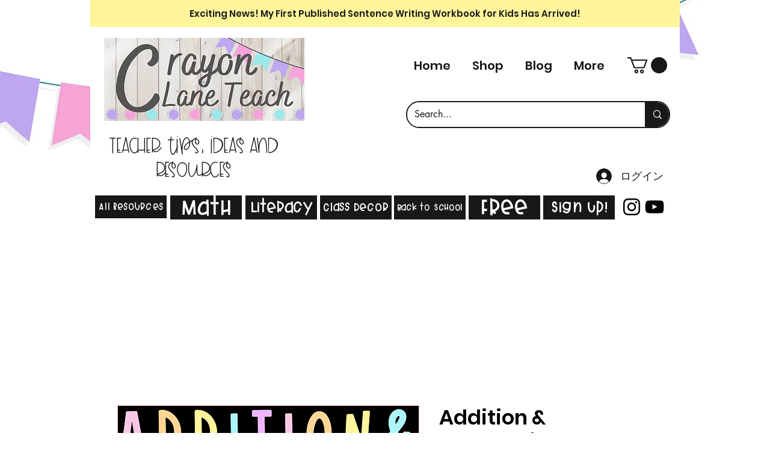

--- FILE ---
content_type: text/html; charset=utf-8
request_url: https://www.google.com/recaptcha/api2/aframe
body_size: 269
content:
<!DOCTYPE HTML><html><head><meta http-equiv="content-type" content="text/html; charset=UTF-8"></head><body><script nonce="kOXYheMbNBpGDrjyLV_SWg">/** Anti-fraud and anti-abuse applications only. See google.com/recaptcha */ try{var clients={'sodar':'https://pagead2.googlesyndication.com/pagead/sodar?'};window.addEventListener("message",function(a){try{if(a.source===window.parent){var b=JSON.parse(a.data);var c=clients[b['id']];if(c){var d=document.createElement('img');d.src=c+b['params']+'&rc='+(localStorage.getItem("rc::a")?sessionStorage.getItem("rc::b"):"");window.document.body.appendChild(d);sessionStorage.setItem("rc::e",parseInt(sessionStorage.getItem("rc::e")||0)+1);localStorage.setItem("rc::h",'1762384062096');}}}catch(b){}});window.parent.postMessage("_grecaptcha_ready", "*");}catch(b){}</script></body></html>

--- FILE ---
content_type: text/css
request_url: https://wix.salesdish.com/page/css/addToCartBar.css
body_size: 1720
content:
.addtocartbar_commodity_name,.addtocartbar_type_txt{overflow:hidden;text-overflow:ellipsis;font-family:Roboto-Regular}.btn_opacity{opacity:.4}#addtocartBar{width:100%}.unvisible{overflow:hidden;height:0!important}.addtocartbar_box{position:fixed;width:100%;height:40px;z-index:99999999999999;background-color:#FFF}.addtocartbar_box_bottom{bottom:0;left:0;box-shadow:3px 0 7px rgb(0 0 0 / 40%)}.addtocartbar_box_top{top:0;left:0;box-shadow:3px 0 7px rgb(0 0 0 / 40%)}.addtocartbar_inner{margin:0 auto;position:relative;width:1160px;height:100%;display:flex;align-items:center;justify-content:space-between}.addtocartbar_commodity_img{flex-shrink:0;width:40px;height:40px;text-align:center;display:flex;align-items:center}.addtocartbar_commodity_img img{max-width:100%;max-height:100%}.addtocartbar_commodity_name{flex-grow:1;margin:0 20px;font-size:14px;color:#333;letter-spacing:0;font-weight:400;word-break:break-all;display:-webkit-box;-webkit-line-clamp:1;line-clamp:1;-webkit-box-orient:vertical}.addtocartbar_commodity_num,.addtocartbar_commodity_type{flex-shrink:0;box-shadow:inset 0 0 0 1px rgba(102,113,123,.25)}.addtocartbar_commodity_num input,.addtocartbar_downmenu li,.addtocartbar_type_txt{color:#212B36;letter-spacing:0;font-weight:400}.addtocartbar_commodity_type{min-width:80px;height:30px;position:relative;border:1px solid #BABFC3;border-radius:3px;box-shadow:inset 0 1px 2px 0 rgba(102,113,123,.21);cursor:pointer}.addtocartbar_commodity_type input,.addtocartbar_type_txt{top:0;width:100%;border:none;position:absolute;left:0;box-sizing:border-box}.addtocartbar_type_txt{padding:0 30px 0 10px;height:28px;line-height:28px;font-size:12px;white-space:nowrap}.addtocartbar_commodity_type input{z-index:10;display:inline-block;padding:0;height:100%;outline:0;transition:border .1s ease-in-out;background-color:transparent;cursor:pointer}.addtocartbar_type_show_direction{position:absolute;top:50%;right:0;width:15px;height:15px;transform:translate(-50%,-50%)}.addtocartbar_type_show_direction .img_box{position:relative;width:100%;height:100%}.addtocartbar_type_show_direction img{display:block;width:100%;height:100%}.addtocartbar_downmenu{box-sizing:border-box;position:absolute;height:fit-content;padding:8px;margin:0;z-index:9;background-color:#fff;max-height:210px;max-width:270px;overflow-y:auto;box-shadow:0 2px 10px 0 rgba(0,0,0,.1),0 0 .2rem 0 rgba(0,0,0,.2);border-radius:6px}.addtocartbar_downmenu ul{width:max-content;height:fit-content!important;padding:0!important;margin:0!important}.addtocartbar_downmenu li{padding:8px;text-align:initial;list-style:none;font-family:Roboto-Regular;font-size:12px;min-width:80px;height:fit-content!important;border-radius:4px;background-color:#fff}.addtocartbar_downmenu li:hover{background-color:#F6F6F7!important}.addtocartbar_downmenu .addtocartbar_downmenu_choose{background-color:#F6F6F7}.addtocartbar_downmenu_top{bottom:32px;left:0}.addtocartbar_downmenu_bottom{left:0;top:32px}.addtocartbar_commodity_num{overflow:hidden;position:relative;display:flex;justify-content:space-between;margin-left:8px;width:72px;height:30px;border:1px solid #BABFC3;box-shadow:inset 0 1px 2px 0 rgba(102,113,123,.21);border-radius:3px;text-align:initial}.num_hidden{width:0!important;border:none}.addtocartbar_commodity_num input{flex-shrink:0;display:inline-block;padding:0 0 0 10px;width:44px;height:100%;border:none;font-family:Roboto-Regular;font-size:14px;background-color:transparent;outline:0;transition:border .1s ease-in-out}.addtocartbar_commodity_num input::-webkit-inner-spin-button,.addtocartbar_commodity_num input::-webkit-outer-spin-button{-webkit-appearance:none}.addtocartbar_commodity_num input[type=number]{-moz-appearance:textfield}.addtocartbar_num_active_btn{display:flex;flex-direction:column;align-items:center;justify-content:space-between;margin-right:2px;width:20px;height:100%}.addtocartbar_active_add{overflow:hidden;position:relative;margin-top:3px;width:100%;height:10px;transform:rotate(180deg);background:#E4E5E7;border-radius:1px}.addtocartbar_active_add img,.addtocartbar_active_reduce img{position:absolute;bottom:50%;display:block;transform:translate(-50%,50%);left:50%}.addtocartbar_active_add img{width:15px;height:15px}.addtocartbar_active_reduce{overflow:hidden;position:relative;margin-bottom:3px;width:100%;height:10px;background:#E4E5E7;border-radius:1px}.addtocartbar_active_reduce img{width:15px;height:15px}.addToCart_box,.addtocartbar_commodity_price{font-family:Roboto-Medium;letter-spacing:0;display:flex}.addtocartbar_commodity_price{flex-shrink:0;align-items:center;justify-content:center;padding:0 20px;height:20px;font-size:16px;color:#333;line-height:20px;font-weight:600}.addToCart{flex-shrink:0;margin-left:12px;position:relative;width:140px;height:40px;cursor:pointer}.addToCart_box{position:absolute;top:50%;left:50%;transform:translate(-50%,-50%);font-size:14px;text-align:center;font-weight:500;white-space:nowrap;width:100%;height:100%;align-items:center;justify-content:center}.addToCart_icon_box{display:none;width:26px;height:26px;font-size:0}.addToCart_icon_box img{width:100%;height:100%}.addToCart_soldout{background-color:#7D7D7D!important}.addToCart_soldout .addToCart_box_1{z-index:0;opacity:0}.addToCart_normal .addToCart_box_1,.addToCart_soldout .addToCart_box_2{z-index:9;opacity:1}.addToCart_normal .addToCart_box_2{z-index:0;opacity:0}.sd_atc_error{width:max-content;position:fixed;bottom:-120px;left:50%;transform:translate(-50%,0);padding:16px;background:#202123;border-radius:8px;display:flex;align-items:center;font-size:20px;color:#E3E5E7;font-weight:400;transition:all 1s;z-index:500000;box-sizing:border-box}.sd_atc_error>img{width:16px;margin:0 6px 0 16px;cursor:pointer}@media (max-width:1160px){.addtocartbar_inner{width:100%}}@media (max-width:768px){.sd_atc_error{padding:10px 16px;font-size:16px}.addtocartBar_phone .addtocartbar_commodity_num{display:none}.addtocartBar_phone .addToCart{flex-shrink:0;display:flex;align-items:center;justify-content:center;margin-left:0;width:54px;height:100%}.addtocartBar_phone .addToCart_icon_box{display:block}.addtocartbar_inner{width:100%}.addtocartBar_phone .addtocartbar_commodity_price{padding:0 6px;font-family:Roboto-Medium;font-size:12px;color:#333;letter-spacing:0}.addtocartBar_phone .addToCart_box{display:none}.addtocartBar_phone .addtocartbar_commodity_type{width:20%}.addtocartBar_phone .addtocartbar_commodity_name{margin:0 6px;font-size:12px}.addtocartbar_downmenu{max-width:40vw}}

--- FILE ---
content_type: application/javascript
request_url: https://wix.salesdish.com/page/js/addToCartBar.js?id=1035623
body_size: 4692
content:
"use strict";var _typeof="function"==typeof Symbol&&"symbol"==typeof Symbol.iterator?function(t){return typeof t}:function(t){return t&&"function"==typeof Symbol&&t.constructor===Symbol&&t!==Symbol.prototype?"symbol":typeof t};!function(){var t=document.createElement("link");t.setAttribute("rel","stylesheet"),t.setAttribute("type","text/css"),t.setAttribute("href","https://wix.salesdish.com/page/css/addToCartBar.css"),document.body.appendChild(t),window.add2CartBarObj={};var a=!0,d=!0,n=!1,o={attributes:!0,childList:!0,subtree:!0,characterData:!0},e=null,c=null,u=null,i=null,s=null,l=null,r=void 0,m=void 0,p=void 0,y=void 0,v=!1,_=document.querySelector("#addToCart-bar-2018"),t=_.getAttribute("src");window.wixDevelopersAnalytics?et():window.addEventListener("wixDevelopersAnalyticsReady",et),t.includes("?")&&(e=t.split("?")[1].split("=")[1]);function b(){var t=document.querySelector(".addtocartbar_commodity_type");v&&(t.style.overflow="hidden",v=!v)}var S=function(){(navigator.userAgent.match(/Android/i)||navigator.userAgent.match(/webOS/i)||navigator.userAgent.match(/iPhone/i)||navigator.userAgent.match(/SymbianOS/i)||navigator.userAgent.match(/iPad/i)||navigator.userAgent.match(/iPod/i)||navigator.userAgent.match(/BlackBerry/i)||navigator.userAgent.match(/Windows Phone/i)||navigator.userAgent.match(/mobi/i))&&(n=!0)},f=function(){document.querySelector(".addtocartbar_commodity_num").classList.remove("num_hidden")},h=function(){document.querySelector(".addtocartbar_commodity_num").classList.add("num_hidden")},q=function(){var t=document.querySelector("div[aria-hidden='false'] img[data-hook='product-image']");return t&&t.src||""},T=function(){return document.querySelector("div[data-hook='responsive-gallery-media']").style["background-image"].slice(5,-2)},C=function(){return document.querySelector("span[data-hook='formatted-primary-price']")&&document.querySelector("span[data-hook='formatted-primary-price']").innerHTML||document.querySelector("span[data-hook='price-range-from']")&&document.querySelector("span[data-hook='price-range-from']").innerHTML||""},w=function(){return document.querySelector("input[data-hook='number-input-spinner-input']")&&document.querySelector("input[data-hook='number-input-spinner-input']").value||0};add2CartBarObj.addToCartDownmenuOff=b;add2CartBarObj.addToCartTypeClick=function(){var t;v?b():(t=document.querySelector(".addtocartbar_commodity_type"),v||(t.style.overflow="initial",v=!v))};var g=function(t){document.querySelector(".addtocartbar_commodity_img img").src=t},k=function(t){var e=document.querySelector(".addtocartbar_input_num"),o=document.querySelector("input[data-hook='number-input-spinner-input']")&&document.querySelector("input[data-hook='number-input-spinner-input']").max||-1;e.value=t,document.querySelector(".btn_opacity")&&document.querySelector(".btn_opacity").classList.remove("btn_opacity"),parseInt(t)>parseInt(o)?parseInt(o)<=0?(document.querySelector(".addToCart_normal")&&document.querySelector(".addToCart_normal").classList.add("addToCart_soldout"),document.querySelector(".addToCart_normal")&&document.querySelector(".addToCart_normal").classList.remove("addToCart_normal"),H()):(document.querySelector(".addToCart_soldout")&&document.querySelector(".addToCart_soldout").classList.add("addToCart_normal"),document.querySelector(".addToCart_soldout")&&document.querySelector(".addToCart_soldout").classList.remove("addToCart_soldout"),F()):parseInt(t)==parseInt(o)?(document.querySelector(".addtocartbar_active_add").classList.add("btn_opacity"),document.querySelector(".addToCart_soldout")&&document.querySelector(".addToCart_soldout").classList.add("addToCart_normal"),document.querySelector(".addToCart_soldout")&&document.querySelector(".addToCart_soldout").classList.remove("addToCart_soldout"),D()):1==parseInt(t)&&(document.querySelector(".addtocartbar_active_reduce").classList.add("btn_opacity"),document.querySelector(".addToCart_soldout")&&document.querySelector(".addToCart_soldout").classList.add("addToCart_normal"),document.querySelector(".addToCart_soldout")&&document.querySelector(".addToCart_soldout").classList.remove("addToCart_soldout"),D())},L=function(t){document.querySelector(".addtocartbar_commodity_price").innerHTML=t||""},x=function(t){document.querySelector(".addtocartbar_commodity_name").innerHTML=t};function A(t){document.querySelector(".addtocartbar_type_txt").innerHTML=t}var O=function(t){var e=document.querySelector(".addtocartbar_commodity_type");e&&e.remove(),t&&t()};function B(){var d,t=(d=[],s.forEach(function(t,e){var o=t.choices,t=t.variant.visible,r="";if(t&&0!==Object.keys(o).length){for(var a in o)r=r+(parseInt(r.length)?"/":"")+o[a];d.push(r)}}),d),e=function(t){var e=parseInt(c.position);if(0===t.length)return"";var o,r="";for(o in r+='<div class="addtocartbar_downmenu '+(1==e?"addtocartbar_downmenu_bottom":"addtocartbar_downmenu_top")+'">\n                <ul>',t)r=r+('<li value="'+t[o]+'" onclick="add2CartBarObj.typeChosen(this);" '+(1===t.length&&'class="addtocartbar_downmenu_choose"')+">"+t[o])+"</li>";return r+="</ul>\n          </div>"}(t);return'<div class="addtocartbar_commodity_type '+(0===e.length?"addtocartbar_no_variant":"")+'" style="overflow: hidden;'+(0===e.length&&"display: none;")+'">'+e+('<div class="addtocartbar_type_txt">'+(1===t.length?t[0]:"Select")+"</div>")+'<input readonly="" onclick="add2CartBarObj.addToCartTypeClick()" onblur="setTimeout(() => {add2CartBarObj.addToCartDownmenuOff()}, 150)"><div class="addtocartbar_type_show_direction">\n                  <div class="addtocartbar_img_box" style="transform: '+(1==parseInt(c.position)?"":"rotate(180deg)")+'">\n                    <img src="https://wix.salesdish.com/static/purchaseBar_arrow.svg">\n                  </div>\n                </div></div>'}function I(){var t,e,o;return'<div class="addtocartbar_box '+(1==parseInt(c.position)?"addtocartbar_box_top":"addtocartbar_box_bottom")+' unvisible">\n                  <div class="addtocartbar_inner"><div class="addtocartbar_commodity_img"><img src="'+o+'"></div>'+('<div class="addtocartbar_commodity_name">'+(i||"--")+"</div>")+B()+'<div class="addtocartbar_commodity_num">\n                  <input type="number" class="addtocartbar_input_num" pattern="[0-9]*" value="'+e+'" onchange="add2CartBarObj.changeNum();">\n                  <div class="addtocartbar_num_active_btn">\n                    <div class="addtocartbar_active_add" onclick="add2CartBarObj.addNum(this);">\n                      <img src="https://wix.salesdish.com/static/purchaseBar_arrow.svg">\n                    </div>\n                    <div class="addtocartbar_active_reduce btn_opacity" onclick="add2CartBarObj.reduceNum(this);">\n                      <img src="https://wix.salesdish.com/static/purchaseBar_arrow.svg">\n                    </div>\n                  </div>\n                </div><div class="addtocartbar_commodity_price">'+(t||"--")+"</div>"+(t=c.textcolor,'<a class="addToCart addToCart_normal" style="background-color:'+c.topbgimg+'" onclick="add2CartBarObj.productAdd();">\n                  <div class="addToCart_box addToCart_box_1" style="color: '+t+";\">ADD TO CART</div>\n                  <div class=\"addToCart_box addToCart_box_2\" style=\"color: rgb(250, 250, 250);\">SOLD OUT</div>\n                  <div class='addToCart_icon_box'>\n                    <div class='addToCart_icon_inner'>\n                      <img src='https://wix.salesdish.com/static/cart_major.svg' />\n                    </div>\n                  </div>\n                </a>")+"</div>\n                </div>"}add2CartBarObj.changeNum=function(t){var e=document.querySelector(".addtocartbar_input_num"),o=document.querySelector("input[data-hook='number-input-spinner-input']"),r=document.querySelector("input[data-hook='number-input-spinner-input']")&&document.querySelector("input[data-hook='number-input-spinner-input']").max||-1;e.value=e.value.replace(/[^\d]/g,"");var a=e.value,d=o.value;o.value=a;var n=new Event("input",{bubbles:!0});(e=o._valueTracker)&&e.setValue(d),document.querySelector(".btn_opacity")&&document.querySelector(".btn_opacity").classList.remove("btn_opacity"),o.dispatchEvent(n),parseInt(a)>parseInt(r)?parseInt(r)<=0?(document.querySelector(".addToCart_normal")&&document.querySelector(".addToCart_normal").classList.add("addToCart_soldout"),document.querySelector(".addToCart_normal")&&document.querySelector(".addToCart_normal").classList.remove("addToCart_normal"),H()):(document.querySelector(".addToCart_soldout")&&document.querySelector(".addToCart_soldout").classList.add("addToCart_normal"),document.querySelector(".addToCart_soldout")&&document.querySelector(".addToCart_soldout").classList.remove("addToCart_soldout"),F()):(parseInt(a)==parseInt(r)?document.querySelector(".addtocartbar_active_add").classList.add("btn_opacity"):1==parseInt(a)&&document.querySelector(".addtocartbar_active_reduce").classList.add("btn_opacity"),document.querySelector(".addToCart_soldout")&&document.querySelector(".addToCart_soldout").classList.add("addToCart_normal"),document.querySelector(".addToCart_soldout")&&document.querySelector(".addToCart_soldout").classList.remove("addToCart_soldout"),D())},add2CartBarObj.addNum=function(t){var e=document.querySelector("span[data-hook='number-input-spinner-up-arrow']"),o=document.querySelector(".addtocartbar_active_add"),r=new Event("click",{bubbles:!0});e.dispatchEvent(r),e=document.querySelector("input[data-hook='number-input-spinner-input']").max,r=document.querySelector("input[data-hook='number-input-spinner-input']").value,document.querySelector(".addToCart_soldout")&&document.querySelector(".addToCart_soldout").classList.add("addToCart_normal"),document.querySelector(".addToCart_soldout")&&document.querySelector(".addToCart_soldout").classList.remove("addToCart_soldout"),D(),parseInt(r)<parseInt(e)-1||o.classList.add("btn_opacity")},add2CartBarObj.reduceNum=function(){var t=document.querySelector("span[data-hook='number-input-spinner-down-arrow']"),e=document.querySelector(".addtocartbar_active_reduce"),o=new Event("click",{bubbles:!0});t.dispatchEvent(o),t=document.querySelector("input[data-hook='number-input-spinner-input']").max,o=document.querySelector("input[data-hook='number-input-spinner-input']").value,parseInt(o)==parseInt(t)+1?(document.querySelector(".addtocartbar_active_add").classList.add("btn_opacity"),document.querySelector(".addToCart_soldout")&&document.querySelector(".addToCart_soldout").classList.add("addToCart_normal"),document.querySelector(".addToCart_soldout")&&document.querySelector(".addToCart_soldout").classList.remove("addToCart_soldout"),D()):parseInt(o)<=2?(e.classList.add("btn_opacity"),document.querySelector(".addToCart_soldout")&&document.querySelector(".addToCart_soldout").classList.add("addToCart_normal"),document.querySelector(".addToCart_soldout")&&document.querySelector(".addToCart_soldout").classList.remove("addToCart_soldout"),D()):parseInt(o)>parseInt(t)+1||(document.querySelector(".addToCart_soldout")&&document.querySelector(".addToCart_soldout").classList.add("addToCart_normal"),document.querySelector(".addToCart_soldout")&&document.querySelector(".addToCart_soldout").classList.remove("addToCart_soldout"),D())};function j(){for(var t=document.querySelectorAll("div[data-hook='product-options-inputs']>div"),e="",o=0;o<l;o++){var r,a=t[o].querySelector("[data-hook='color-picker-item']");e=t[o].contains(a)?null==(r=t[o].querySelector("div[data-checked='true']")||null)?e+(e&&"/")+"Select":e+(e&&"/")+r.querySelector("input").getAttribute("aria-label"):"Select"==(r=t[o].querySelector("div[data-hook='dropdown-base-text']")).innerHTML?e+(e&&"/")+"Select":e+(e&&"/")+r.innerHTML}return e}function E(){for(var t=document.querySelectorAll("div[data-hook='product-options-inputs']>div"),e="",o=0;o<l;o++){var r,a=t[o].querySelector("[data-hook='color-picker-item']");e=t[o].contains(a)?(r=t[o].querySelector("div[data-checked='true']")||!1)?e+(e&&"/")+r.querySelector("input").getAttribute("aria-label"):e+(e&&"/")+"Select":"Select"==(r=t[o].querySelector("[data-hook='native-select']")).options[r.selectedIndex].text?e+(e&&"/")+"Select":e+(e&&"/")+r.options[r.selectedIndex].text}return e}add2CartBarObj.typeChosen=function(t){t=t.innerHTML,$(),t=t.split("/"),(n?function(a){for(var d=document.querySelectorAll("div[data-hook='product-options-inputs']>div"),t=0;t<a.length;t++){var e=function(o){var t=d[o].querySelector("[data-hook='color-picker-item']");if(d[o].contains(t)){var e=d[o].querySelector("input[aria-label='"+a[o]+"']");if(!e)return{v:!1};"false"==e.parentNode.getAttribute("data-checked")&&e.click()}else{var r=d[o].querySelector("[data-hook='native-select']"),e=r.querySelectorAll("option");r.querySelector("[selected='true']")&&r.querySelector("[selected='true']").removeAttribute("selected"),e.forEach(function(t,e){if(t.innerHTML!=a[o])return!1;t.selected=!0;t=new Event("change",{bubbles:!0});r.dispatchEvent(t),(n?U:J)()})}}(t);if("object"===(void 0===e?"undefined":_typeof(e)))return e.v}return!0}:function(t){for(var e=document.querySelectorAll("div[data-hook='product-options-inputs']>div"),o=0;o<t.length;o++){var r=e[o].querySelector("[data-hook='color-picker-item']");if(e[o].contains(r)){var a=e[o].querySelector("input[aria-label='"+t[o]+"']");if(!a)return!1;"false"==a.parentNode.getAttribute("data-checked")&&a.click()}else{e[o].querySelector("div[data-hook='dropdown-base-text']").click();a=document.querySelector("div[title='"+t[o]+"']");if(!a)return!1;a.click()}}return!0})(t),setTimeout(function(){tt()},100)};var M=function(){};function N(r){M(),S(),async function(){var t;_&&e&&(await fetch("https://gateway.salesdish.com/shopify-service/app-config/pass/2018?params=AddToCart+Bar&store_id="+e+"&is_preview=1").then(function(t){return t.json()}).then(function(t){var e;t.success?(e=t.is_open["AddToCart Bar"],c=JSON.parse(t.data["AddToCart Bar"]),(!e||-1==parseInt(c.showType.indexOf("2"))&&n)&&(a=!1),-1==parseInt(c.showType.indexOf("1"))&&(d=!1)):c={topbgimg:"#557B97",textcolor:"#FFFFFF",position:"2",showType:["1","2"]}}),t=await fetch("https://gateway.salesdish.com/wix-service/app_tools/pass/getProductById/"+e+"/"+u).then(function(t){return t.json()}).then(function(t){if(t.success)return s=t.data.product.variants,l=t.data.product.productOptions.length,t.data.product.inventoryItemId}),await fetch("https://gateway.salesdish.com/wix-service/app_tools/pass/Variants/"+e+"/"+t).then(function(t){return t.json()}).then(function(t){t.success&&t.data.inventoryItem.variants}))}().then(function(){if(a){switch(r){case 0:t=function(){g((n?T:q)()),(d?f:h)(),k(w()),L(C()),x(i),W(),0},e=document.querySelector("body"),(o=document.createElement("div")).id="addtocartBar",o.classList.add("unvisible"),o.classList.add("addtocartBar_phone"),o.innerHTML=I(),e.appendChild(o),t&&t();break;case 1:O(function(){var t=document.createElement("div");t.style.display="inline-block",t.innerHTML=B();var e=document.querySelector(".addtocartbar_inner"),o=document.querySelector(".addtocartbar_commodity_num");e.insertBefore(t,o),g((n?T:q)()),(d?f:h)(),k(w()),L(C()),x(i),W(),0})}window.addEventListener("scroll",function(){clearTimeout(p),p=setTimeout(function(){var t=X(),e=document.querySelector("button[data-hook='add-to-cart']");e&&(e=e.offsetTop+z(e.parentNode),parseInt(t)>=parseInt(e)?document.querySelector(".unvisible")&&document.querySelector(".unvisible").classList.remove("unvisible"):document.querySelector(".addtocartbar_box")&&document.querySelector(".addtocartbar_box").classList.add("unvisible"))},50)})}var t,e,o})}function H(){document.querySelector(".addToCart").removeAttribute("onclick")}function D(){document.querySelector(".addToCart").setAttribute("onclick","add2CartBarObj.productAdd();")}function F(){document.querySelector(".addToCart").setAttribute("onclick","add2CartBarObj.errorMsg();")}var P=void 0;function Y(t){var e=document.querySelector("input[data-hook='number-input-spinner-input']")&&document.querySelector("input[data-hook='number-input-spinner-input']").max||-1,o=document.querySelector(".sd_atc_error");if(o){if("100px"==o.style.bottom)return clearTimeout(P),o.style.bottom="-120px",void setTimeout(function(){Y(t)},500);document.querySelector(".sd_atc_error_text").innerText=t||"Only "+e+" left in stock",o.style.bottom="100px",P=setTimeout(function(){o.style.bottom="-120px"},3e3)}else{var r=document.createElement("div");r.innerHTML='<span class="sd_atc_error_text">Only '+e+' left in stock</span><img src="https://wix.salesdish.com/static/close_ctaPopup.svg" alt=""/>',r.className="sd_atc_error",r.setAttribute("style","max-width: 90vw !important;"),document.body.appendChild(r),document.querySelector(".sd_atc_error>img").onclick=function(){document.querySelector(".sd_atc_error").style.bottom="-120px",clearTimeout(P)},setTimeout(function(){Y(t)})}}add2CartBarObj.errorMsg=Y;var R=void 0;function V(t,e,o){return function(){clearTimeout(t),t=setTimeout(e,o)}}add2CartBarObj.productAdd=function(){var t;document.querySelector(".addtocartbar_downmenu_choose")||document.querySelector(".addtocartbar_no_variant")?(t=document.querySelector("button[data-hook='add-to-cart']"),$(),t.click(),clearTimeout(R),add2CartBarObj.addSuccessFlag=!0,R=setTimeout(function(){add2CartBarObj.addSuccessFlag=!1},5e3)):Y("Please select a variant")};var J=function(){document.querySelectorAll("div[data-hook='dropdown-base-text']").forEach(function(t,e){new MutationObserver(V(void 0,function(){var t=(n?E:j)();A(t);var e=document.querySelector("li[value='"+t+"']"),t=document.querySelector(".addtocartbar_downmenu_choose")||null;t&&t.classList.remove("addtocartbar_downmenu_choose"),e&&e.classList.add("addtocartbar_downmenu_choose")},200)).observe(t,o)})},U=function(){document.querySelectorAll("[data-hook='native-select']").forEach(function(t,e){t.onchange=function(){clearTimeout(y),y=setTimeout(function(){var t=(n?E:j)();A(t);var e=document.querySelector("li[value='"+t+"']"),t=document.querySelector(".addtocartbar_downmenu_choose")||!1;t&&t.classList.remove("addtocartbar_downmenu_choose"),e&&e.classList.add("addtocartbar_downmenu_choose")},200)}})},W=function(){var t;t=document.querySelector("div[data-hook='product-price']"),new MutationObserver(V(m,function(){L(C())},200)).observe(t,o),(t=document.querySelector("input[data-hook='number-input-spinner-input']"))&&new MutationObserver(function(){k(w())}).observe(t,o),t=void 0,t=n?document.querySelector("div[data-hook='responsive-gallery-media']"):document.querySelector("div[data-hook='product-gallery-root']"),new MutationObserver(V(m,function(){g((n?T:q)())},200)).observe(t,o),(n?U:J)(),document.querySelectorAll("div[data-hook='color-picker-item']").forEach(function(t,e){t.onclick=function(){"false"==t.getAttribute("data-checked")?setTimeout(function(){A((n?E:j)());var t=document.querySelector("li[value='"+(n?E:j)()+"']"),e=document.querySelector(".addtocartbar_downmenu_choose")||null;e&&e.classList.remove("addtocartbar_downmenu_choose"),t&&t.classList.add("addtocartbar_downmenu_choose")},200):setTimeout(function(){A((n?E:j)());var t=document.querySelector("li[value='"+(n?E:j)()+"']"),e=document.querySelector(".addtocartbar_downmenu_choose")||null;e&&e.classList.remove("addtocartbar_downmenu_choose"),t&&t.classList.add("addtocartbar_downmenu_choose")},200)}})},X=function(){var t=void 0;return window.pageYOffset?t=window.pageYOffset:document.compatMode&&"BackCompat"!=document.compatMode?t=document.documentElement.scrollTop:document.body&&(t=document.body.scrollTop),t};function z(t,e){e=e||0;return["relative","absolute","fixed"].includes(getComputedStyle(t).position)&&(e+=t.offsetTop),"BODY"!==t.parentNode.nodeName&&t.parentNode?z(t.parentNode,e):e}var G=null,K=null,Q=void 0,Z=0;function $(){G=window.scrollX,K=window.scrollY}function tt(){K=G=null}function et(){window.wixDevelopersAnalytics.register("236a814b-6e92-42af-82e4-f193aa9f3299",function(e,o){clearTimeout(r),r=setTimeout(function(){switch(e){case"productPageLoaded":u=o.productId,i=o.name;var t=document.querySelector("#addtocartBar");t?(t.style.display="block",N(1)):N(0);break;case"AddToCart":add2CartBarObj.addSuccessFlag&&Y("Item(s) has been added to your cart");break;case"RemoveFromCart":case"CustomEvent":break;default:t=document.querySelector("#addtocartBar");t&&t.remove(),t&&(t.style.display="none")}},800)})}window.addEventListener("scroll",function(){null!==G&&null!==K&&(window.scrollTo(G,K),3<=Z&&tt(),Z+=1,clearTimeout(Q),Q=setTimeout(function(){Z=0},500))})}();